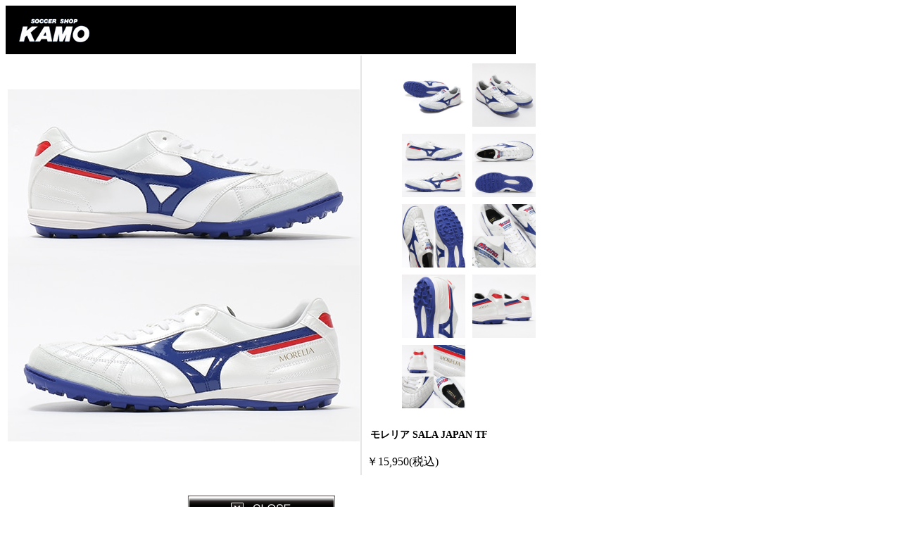

--- FILE ---
content_type: text/html; charset=utf-8
request_url: https://www.sskamo.co.jp/s/goods/popup.aspx?goods=Q1GB210025&imgtype=2
body_size: 1373
content:
<!DOCTYPE html PUBLIC "-//W3C//DTD XHTML 1.0 Transitional//EN" "http://www.w3.org/TR/xhtml1/DTD/xhtml1-transitional.dtd">
<html xmlns="http://www.w3.org/1999/xhtml">
<head>
<meta http-equiv="Content-Type" content="text/html; charset=Shift_JIS" />
<script type="text/javascript" src="/js/sys/jquery.js"></script>
<script language="JavaScript" type="text/javascript">jQuery.noConflict();</script>
<script type="text/javascript" src="/js/sys/common.js"></script>
<script type="text/javascript" src="/js/sys/mjl.js"></script>
<title></title>
<link rel="stylesheet" href="/css/sys/pop.css" media="all" />
</head>
<body >
<div id="wrapper">
<!-- Rendering BodyContents Start -->
<div id="contents">
<div id="mainContents">
<div id="mainContentsInner">
<div id="detail">
<form method="post" id="additem" action="">
<input type="hidden" name="item_id" id="item_id" value="1">
<input type="hidden" name="item_color" id="item_color" value="1">
<input type="hidden" name="item_size" id="item_size" value="1">

<input type="hidden" value="Q1GB210025" id="hidden_variation_group">
<input type="hidden" value="0" id="variation_design_type">
<input type="hidden" value="Q1GB210025" id="hidden_goods">

<div id="productMainArea" class="clearfix">

<img src="/img/pop_logo.gif"/>
<table>
<tr>
<th rowspan="2" style="text-align:center; vertical-align:middle;">
<div id="item_image"><img src="/img/goods/2/Q1GB210025_add2.jpg" id="item_image_main" /></div>
</th>
<td id="beta2">
<div id="thumbnailInner">

	<div id="thumbnails">
		<ul class="clearfix">
	
				<li style="float:left"  >
					<a href="/s/goods/popup.aspx?goods=Q1GB210025&imgtype=c" onClick="return false;">
						<img id="thumbnail_image" src="/img/goods/C/Q1GB210025.jpg" alt="モレリア SALA JAPAN TF" />
					</a>
				</li>
	
	
				<li style="float:left"  >
					<a href="/s/goods/popup.aspx?goods=Q1GB210025&imgtype=1" onClick="return false;">
						<img id="thumbnail_image" src="/img/goods/1/Q1GB210025_add1.jpg" alt="モレリア SALA JAPAN TF" />
					</a>
				</li>
	
	
				<li style="float:left" class="cr" >
					<a href="/s/goods/popup.aspx?goods=Q1GB210025&imgtype=2" onClick="return false;">
						<img id="thumbnail_image" src="/img/goods/2/Q1GB210025_add2.jpg" alt="モレリア SALA JAPAN TF" />
					</a>
				</li>
	
	
				<li style="float:left"  >
					<a href="/s/goods/popup.aspx?goods=Q1GB210025&imgtype=3" onClick="return false;">
						<img id="thumbnail_image" src="/img/goods/3/Q1GB210025_add3.jpg" alt="モレリア SALA JAPAN TF" />
					</a>
				</li>
	
	
				<li style="float:left"  >
					<a href="/s/goods/popup.aspx?goods=Q1GB210025&imgtype=4" onClick="return false;">
						<img id="thumbnail_image" src="/img/goods/4/Q1GB210025_add4.jpg" alt="モレリア SALA JAPAN TF" />
					</a>
				</li>
	
	
				<li style="float:left"  >
					<a href="/s/goods/popup.aspx?goods=Q1GB210025&imgtype=5" onClick="return false;">
						<img id="thumbnail_image" src="/img/goods/5/Q1GB210025_add5.jpg" alt="モレリア SALA JAPAN TF" />
					</a>
				</li>
	
	
				<li style="float:left"  >
					<a href="/s/goods/popup.aspx?goods=Q1GB210025&imgtype=6" onClick="return false;">
						<img id="thumbnail_image" src="/img/goods/6/Q1GB210025_add6.jpg" alt="モレリア SALA JAPAN TF" />
					</a>
				</li>
	
	
				<li style="float:left"  >
					<a href="/s/goods/popup.aspx?goods=Q1GB210025&imgtype=7" onClick="return false;">
						<img id="thumbnail_image" src="/img/goods/7/Q1GB210025_add7.jpg" alt="モレリア SALA JAPAN TF" />
					</a>
				</li>
	
	
				<li style="float:left"  >
					<a href="/s/goods/popup.aspx?goods=Q1GB210025&imgtype=8" onClick="return false;">
						<img id="thumbnail_image" src="/img/goods/8/Q1GB210025_add8.jpg" alt="モレリア SALA JAPAN TF" />
					</a>
				</li>
	

		</ul>
	</div>



<!--/thumbnailInner--></div>
<div id="productName">
<div id="productNameInner">
<p id="japaneseName">モレリア SALA JAPAN TF</p>

<dt class="totalPrice"> ￥15,950<span>(税込)</span></dt>

<!--/productNameInner--></div>
<!--/productName--></div>
</td>
</tr>

</table>

</form>


<script type="text/javascript" src="/js/sys/jquery.bigPicture.js"></script>

<script type="text/javascript">
jQuery(document).ready(function() {
	if (!(jQuery.browser.msie && jQuery.browser.version <= 6)){
		jQuery('#gallery a.info').bigPicture({
			'infoLabel': '画像コメントを表示する',
			'infoHideLabel': '画像コメントを隠す',
			'hideLabel': '閉じる',
			'boxEaseSpeed': 500,
			'enableInfo': true,
			'infoPosition': 'top'
		});
	}
	else{
		jQuery(".goodsimg_  a").removeClass("info");
		jQuery(".goodsimg_  a").attr({target:"_blank"});
		jQuery(".etc_goodsimg_ a").removeClass("info");
		jQuery(".etc_goodsimg_ a").attr({target:"_blank"});
	}
});
</script>

<!--/#detail--></div>
<p style="padding:10px 0; text-align:center;"><a href="javascript:void(0);" onclick="window.close();"><img src="/img/close.gif" width="210" height="37" alt="CLOSE" /></a></p>
<!--/#mainContentsInner--></div>
<!--/#mainContents--></div>
<!--/#contents--></div>
<!--/#popWrapper--></div>

<script type="text/javascript" src="/js/sys/run_popup.js"></script>

</body>
</html>
